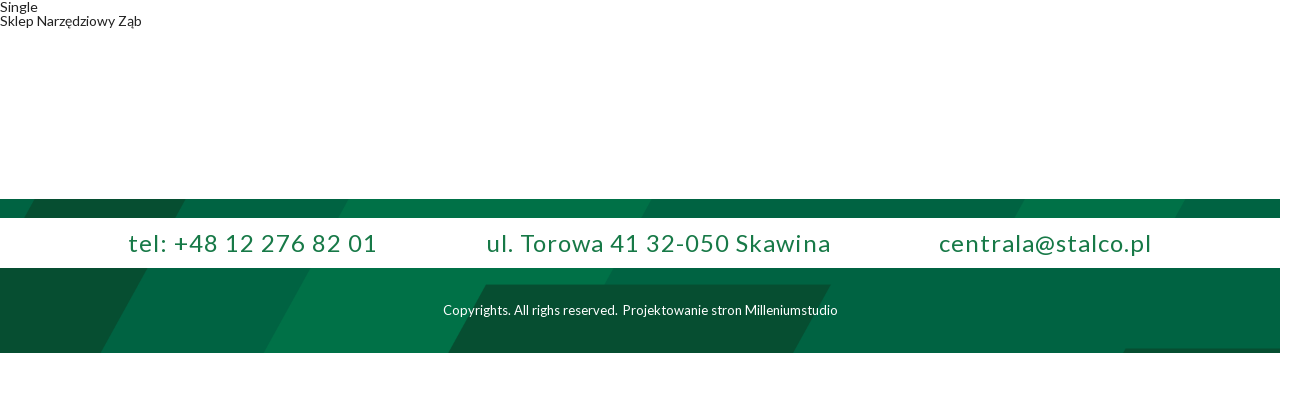

--- FILE ---
content_type: text/html; charset=UTF-8
request_url: http://mapa.stalco.pl/punkt/sklep-narz%C4%99dziowy-z%C4%85b/
body_size: 3413
content:
<!DOCTYPE html>
<html lang="pl-PL">

<head>
  <meta charset="UTF-8">
  <meta name="viewport" content="width=device-width, initial-scale=1.0, shrink-to-fit=no">
  <meta name="description" content="Mapa punktów sprzedaży produktów STALCO" />
  <meta http-equiv="X-UA-Compatible" content="ie=edge">

  <link crossorigin="anonymous" href="https://use.fontawesome.com/releases/v5.7.2/css/all.css" integrity="sha384-fnmOCqbTlWIlj8LyTjo7mOUStjsKC4pOpQbqyi7RrhN7udi9RwhKkMHpvLbHG9Sr" rel="stylesheet">
  <!-- <link rel="stylesheet" href="http://mapa.stalco.pl/wp-content/themes/stalco/assets/css/style.css"> -->
  <link href='https://api.mapbox.com/mapbox-gl-js/v2.0.0/mapbox-gl.css' rel='stylesheet' />
  <!-- <script
  src="https://code.jquery.com/jquery-3.5.1.min.js"
  integrity="sha256-9/aliU8dGd2tb6OSsuzixeV4y/faTqgFtohetphbbj0="
  crossorigin="anonymous"></script> -->


  <title>Sklep Narzędziowy Ząb &#8211; STALCO &#8211; Punkty partnerskie &#8211; Punkty sprzedaży STALCO</title>
<link rel='dns-prefetch' href='//ajax.googleapis.com' />
<link rel='dns-prefetch' href='//s.w.org' />
		<script type="text/javascript">
			window._wpemojiSettings = {"baseUrl":"https:\/\/s.w.org\/images\/core\/emoji\/13.0.1\/72x72\/","ext":".png","svgUrl":"https:\/\/s.w.org\/images\/core\/emoji\/13.0.1\/svg\/","svgExt":".svg","source":{"concatemoji":"http:\/\/mapa.stalco.pl\/wp-includes\/js\/wp-emoji-release.min.js?ver=5.6.16"}};
			!function(e,a,t){var n,r,o,i=a.createElement("canvas"),p=i.getContext&&i.getContext("2d");function s(e,t){var a=String.fromCharCode;p.clearRect(0,0,i.width,i.height),p.fillText(a.apply(this,e),0,0);e=i.toDataURL();return p.clearRect(0,0,i.width,i.height),p.fillText(a.apply(this,t),0,0),e===i.toDataURL()}function c(e){var t=a.createElement("script");t.src=e,t.defer=t.type="text/javascript",a.getElementsByTagName("head")[0].appendChild(t)}for(o=Array("flag","emoji"),t.supports={everything:!0,everythingExceptFlag:!0},r=0;r<o.length;r++)t.supports[o[r]]=function(e){if(!p||!p.fillText)return!1;switch(p.textBaseline="top",p.font="600 32px Arial",e){case"flag":return s([127987,65039,8205,9895,65039],[127987,65039,8203,9895,65039])?!1:!s([55356,56826,55356,56819],[55356,56826,8203,55356,56819])&&!s([55356,57332,56128,56423,56128,56418,56128,56421,56128,56430,56128,56423,56128,56447],[55356,57332,8203,56128,56423,8203,56128,56418,8203,56128,56421,8203,56128,56430,8203,56128,56423,8203,56128,56447]);case"emoji":return!s([55357,56424,8205,55356,57212],[55357,56424,8203,55356,57212])}return!1}(o[r]),t.supports.everything=t.supports.everything&&t.supports[o[r]],"flag"!==o[r]&&(t.supports.everythingExceptFlag=t.supports.everythingExceptFlag&&t.supports[o[r]]);t.supports.everythingExceptFlag=t.supports.everythingExceptFlag&&!t.supports.flag,t.DOMReady=!1,t.readyCallback=function(){t.DOMReady=!0},t.supports.everything||(n=function(){t.readyCallback()},a.addEventListener?(a.addEventListener("DOMContentLoaded",n,!1),e.addEventListener("load",n,!1)):(e.attachEvent("onload",n),a.attachEvent("onreadystatechange",function(){"complete"===a.readyState&&t.readyCallback()})),(n=t.source||{}).concatemoji?c(n.concatemoji):n.wpemoji&&n.twemoji&&(c(n.twemoji),c(n.wpemoji)))}(window,document,window._wpemojiSettings);
		</script>
		<style type="text/css">
img.wp-smiley,
img.emoji {
	display: inline !important;
	border: none !important;
	box-shadow: none !important;
	height: 1em !important;
	width: 1em !important;
	margin: 0 .07em !important;
	vertical-align: -0.1em !important;
	background: none !important;
	padding: 0 !important;
}
</style>
	<link rel='stylesheet' id='wp-block-library-css'  href='http://mapa.stalco.pl/wp-includes/css/dist/block-library/style.min.css?ver=5.6.16' type='text/css' media='all' />
<link rel='stylesheet' id='importer-css'  href='http://mapa.stalco.pl/wp-content/plugins/importer/public/css/importer-public.css?ver=1.0.0' type='text/css' media='all' />
<link rel='stylesheet' id='style-css'  href='http://mapa.stalco.pl/wp-content/themes/stalco/assets/css/style.css?ver=1' type='text/css' media='all' />
<script type='text/javascript' src='https://ajax.googleapis.com/ajax/libs/jquery/3.1.1/jquery.min.js' id='jquery-js'></script>
<script type='text/javascript' src='http://mapa.stalco.pl/wp-content/plugins/importer/public/js/importer-public.js?ver=1.0.0' id='importer-js'></script>
<link rel="https://api.w.org/" href="http://mapa.stalco.pl/wp-json/" /><link rel="EditURI" type="application/rsd+xml" title="RSD" href="http://mapa.stalco.pl/xmlrpc.php?rsd" />
<link rel="wlwmanifest" type="application/wlwmanifest+xml" href="http://mapa.stalco.pl/wp-includes/wlwmanifest.xml" /> 
<meta name="generator" content="WordPress 5.6.16" />
<link rel="canonical" href="http://mapa.stalco.pl/punkt/sklep-narz%c4%99dziowy-z%c4%85b/" />
<link rel='shortlink' href='http://mapa.stalco.pl/?p=1020' />
<link rel="alternate" type="application/json+oembed" href="http://mapa.stalco.pl/wp-json/oembed/1.0/embed?url=http%3A%2F%2Fmapa.stalco.pl%2Fpunkt%2Fsklep-narz%25c4%2599dziowy-z%25c4%2585b%2F" />
<link rel="alternate" type="text/xml+oembed" href="http://mapa.stalco.pl/wp-json/oembed/1.0/embed?url=http%3A%2F%2Fmapa.stalco.pl%2Fpunkt%2Fsklep-narz%25c4%2599dziowy-z%25c4%2585b%2F&#038;format=xml" />
  <script>
    var realNonce = "0cd0ad312d";
  </script>
  <link href="http://mapa.stalco.pl/wp-content/themes/stalco/assets/images/favicon.ico" rel="shortcut icon" type="image/x-icon">
</head>

<body class="punkt-template-default single single-punkt postid-1020">
  <!-- 
  <div class="loader__container"> -->
  <div class="loader">
    <div class="circle"></div>
    <div class="circle"></div>
    <div class="circle"></div>
  </div>

  <div class="not-found display-none">
    <div class="not-found__content">
      <div class="not-found__close"><img src="http://mapa.stalco.pl/wp-content/themes/stalco/assets/images/close.png" /></div>
      W tym powiecie nie udało znaleźć się żadnych punktów.
    </div>

  </div>

  <!-- <div class="popup-county">Testfefesfse </div> -->


  <!-- </div> -->


  <div class="cover display-none"></div>
  <!-- <header class="header">
    <div class="header__container">
      <div class="header__menu"></div>
    </div>
        <div id="menu" class="col-12">
            <nav id="main-menu">
                <ul id="menu-menu-1" class="menu"><li id="menu-item-1323" class="menu-item menu-item-type-custom menu-item-object-custom menu-item-1323"><a href="http://stalco.pl/article/view/id/67/link/o-firmie">O firmie</a></li>
<li id="menu-item-1324" class="menu-item menu-item-type-custom menu-item-object-custom menu-item-1324"><a href="http://stalco.pl/article/view/id/82/link/aktualnosci">Aktualności</a></li>
<li id="menu-item-1325" class="menu-item menu-item-type-custom menu-item-object-custom menu-item-1325"><a href="http://stalco.pl/article/view/id/35/link/promocje">Promocje</a></li>
<li id="menu-item-1326" class="menu-item menu-item-type-custom menu-item-object-custom menu-item-1326"><a href="http://stalco.pl/article/view/id/62/link/nowosci">Nowości</a></li>
<li id="menu-item-1327" class="menu-item menu-item-type-custom menu-item-object-custom menu-item-1327"><a href="http://stalco.pl/article/view/id/77/link/sponsoring">Sponsoring</a></li>
<li id="menu-item-1328" class="menu-item menu-item-type-custom menu-item-object-custom menu-item-1328"><a href="http://stalco.pl/article/view/id/36/link/kontakt">Kontakt</a></li>
</ul>            </nav>
        </div>
    </header> -->
<main>
  <h1>Single</h1>
    <article>
    <div class="row">
      <div class="col-12">
        <h1>Sklep Narzędziowy Ząb</h1>
        <div></div>
      </div>
    </div>
  </article>
    </main>
<footer class="footer">
  <img class="footer__img" src="http://mapa.stalco.pl/wp-content/themes/stalco/assets/images/footer.png" alt="">
  <div class="footer__contact-container">
    <div class="footer__contact container">
      <p class="footer__call">tel: <a href="tel:+48 12 276 82 01">+48 12 276 82 01</a></p>
      <p class="footer__address">ul. Torowa 41 32-050 Skawina</p>
      <p class="footer__mail"><a href="mailto:centrala@stalco.pl">centrala@stalco.pl</a></p>
    </div>
  </div>
    <div class="footer__container">
      <p class="footer__copy">
      Copyrights. All righs reserved. 
      </p>
      <div class="footer__seo">
            <a class="tworzenie_stron_www" title="tworzenie stron www" href="http://www.milleniumstudio.pl" target="_blank">Projektowanie stron</a>
            <span class="tworzenie_stron_www2" style="cursor:pointer;" onclick="location.href = 'http://www.milleniumstudio.pl';">Milleniumstudio</span>
      </div>
    </div>
</footer>
<script type='text/javascript' id='main-js-extra'>
/* <![CDATA[ */
var wpAjax = {"ajaxUrl":"http:\/\/mapa.stalco.pl\/wp-admin\/admin-ajax.php","security":"cc06258587"};
/* ]]> */
</script>
<script type='text/javascript' src='http://mapa.stalco.pl/wp-content/themes/stalco/assets/js/main.js?ver=1' id='main-js'></script>
<script type='text/javascript' src='http://mapa.stalco.pl/wp-includes/js/wp-embed.min.js?ver=5.6.16' id='wp-embed-js'></script>
<script src='https://api.mapbox.com/mapbox-gl-js/v2.0.0/mapbox-gl.js'></script>
<script src="https://unpkg.com/aos@2.3.1/dist/aos.js"></script>
<!-- <script src="http://mapa.stalco.pl/wp-content/themes/stalco/assets/js/main.js"></script> -->
</body>
</html>